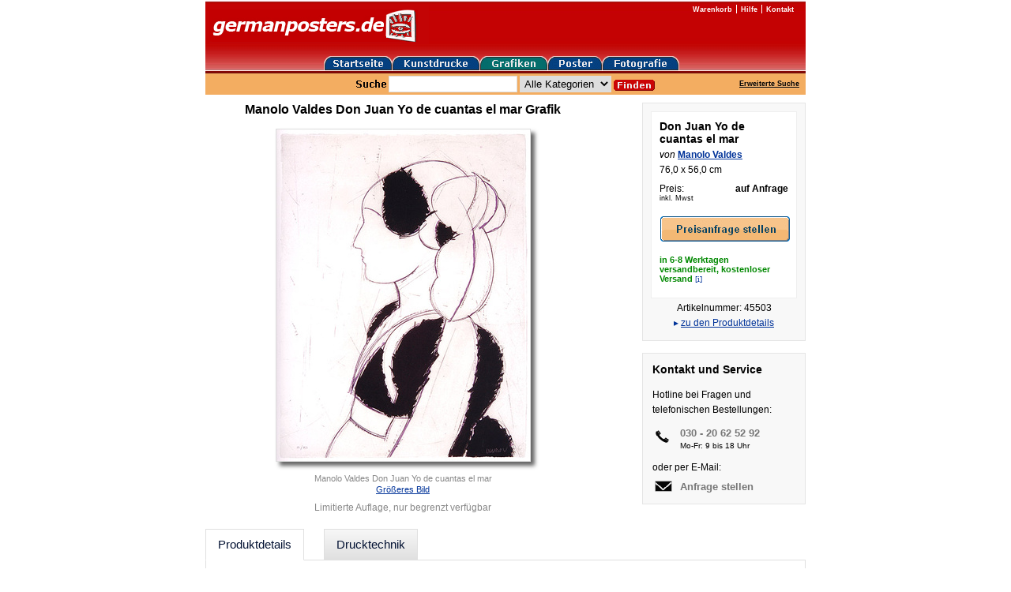

--- FILE ---
content_type: text/html; charset=utf-8
request_url: https://www.germanposters.de/valdes-manolo-don-juan-yo-de-cuantas-el-mar.html
body_size: 15003
content:
<!DOCTYPE html PUBLIC "-//W3C//DTD XHTML 1.0 Transitional//EN" "http://www.w3.org/TR/xhtml1/DTD/xhtml1-transitional.dtd">

<html xmlns="http://www.w3.org/1999/xhtml">
  <head>
    <script src="https://cloud.ccm19.de/app.js?apiKey=c74972d1f9a099f8c41dad2c988b2af58bcd3d1ddff79301&amp;domain=61c0391b8fcbd40860577bce&amp;lang=de_DE" referrerpolicy="origin"></script>

    <meta http-equiv="content-type" content="text/xhtml; charset=utf-8" />

    <title>Manolo Valdes Don Juan Yo de cuantas el mar Grafik bei Germanposters.de</title>

    <meta name="description" content="Manolo Valdes Don Juan Yo de cuantas el mar Grafik bei Germanposters.de. Technik: Radierung. Format: 76,0 x 56,0 cm. Auflage: 120 Exemplare. Zusatz: handsigniert, nummeriert" />
    <meta name="keywords" content="Manolo Valdes Don Juan Yo de cuantas el mar Grafik bei Germanposters.de" />

    <meta name="google-site-verification" content="Cdttpo9PPY6Jwcp7NKpuOlgJ5aCeqrcsMmVZ6iBjY9Y" />
    <meta name="google-site-verification" content="9M73xSzK6N4LQhtwpW6FQXrdHj_LD9fvyYcBe2m7wfI" />

    <meta name="viewport" content="width=800" />

    <!-- ef3eade92990 -->

    <link rel="stylesheet" media="screen,print" href="https://d16q67f2ent6ww.cloudfront.net/assets/application-f567bf2d4cdbafff0e8172fe19e92acc5705b1e13fd23f7c11ddb494854ac4e5.css" />
    <script src="https://d16q67f2ent6ww.cloudfront.net/assets/application-e10c682d90b1f4822412978dd527ebcccb38091762338607e05dad3ce58e9372.js"></script>

    

    <meta name="csrf-param" content="authenticity_token" />
<meta name="csrf-token" content="bpqUZxtsRu2AwdlOTPNEz41uj2_NvwA4TUfDdLWvcRE1Zs3UEI9KUgNNjn6JtR7tzcoQHSpQRX2ZC94xfPYeJw" />
    

    <!-- Google tag (gtag.js) -->
    <script async src="https://www.googletagmanager.com/gtag/js?id=AW-1066901937" type="text/x-ccm-loader" data-ccm-loader-group="google-ads"></script>
    <script>
      window.dataLayer = window.dataLayer || [];
      function gtag(){dataLayer.push(arguments);}
      gtag('js', new Date());

      gtag('config', 'AW-1066901937');
    </script>
  </head>

  <body id="body">

    <div id="page">
      <div class="header">
        <div class="header-logo">
          <a href="/"><img alt="germanposters" src="https://d16q67f2ent6ww.cloudfront.net/images/logo.gif" /></a>
        </div>

        <ul class="header-navi">
          <li><a href="/warenkorb.html">Warenkorb</a></li>
          <li><a href="/hilfe/willkommen.html">Hilfe</a></li>
          <li><a href="/hilfe/kontakt.html">Kontakt</a></li>
        </ul>

        <ul class="header-category-navi group">
          <li><a href="/"><img alt="germanposters" src="https://d16q67f2ent6ww.cloudfront.net/images/home-btn.gif" /></a></li>
          <li><a href="/kunstdrucke.html"><img alt="Kunstdrucke" src="https://d16q67f2ent6ww.cloudfront.net/images/prints-btn.gif" /></a></li>
          <li><a href="/grafiken.html"><img alt="Grafiken" src="https://d16q67f2ent6ww.cloudfront.net/images/graphics-btn-active.gif" /></a></li>
          <li><a href="/poster.html"><img alt="Poster" src="https://d16q67f2ent6ww.cloudfront.net/images/posters-btn.gif" /></a></li>
          <li><a href="/fotografie.html"><img alt="Fotografie" src="https://d16q67f2ent6ww.cloudfront.net/images/photographs-btn.gif" /></a></li>
        </ul>

        <div class="searchbar group">
          <form class="searchbar-form" action="/suche.html" accept-charset="UTF-8" method="get">
            <label class="searchbar-label">
              <img src="https://d16q67f2ent6ww.cloudfront.net/images/search.gif" />
            </label>

            <input type="text" name="suche" id="suche" class="searchbar-field" />
            <select name="kategorie" id="kategorie"><option value="">Alle Kategorien</option>
<option value="1">Kunstdrucke</option>
<option value="2">Grafiken</option>
<option value="3">Poster</option>
<option value="4">Fotografie</option></select>
            <input type="image" src="https://d16q67f2ent6ww.cloudfront.net/images/searchbar-submit.gif" class="searchbar-submit" />
</form>
          <div class="searchbar-extended-search">
            <a href="/erweiterte-suche.html">Erweiterte Suche</a>
          </div>
        </div>

      </div>

      








<div id="product" itemscope="itemscope" itemtype="http://schema.org/Product">
  



  <div class="details group">
    <div class="view">
      <h1 itemprop="name">
        Manolo Valdes Don Juan Yo de cuantas el mar  Grafik 
      </h1>

      <div class="image">
            <img alt="Manolo Valdes Don Juan Yo de cuantas el mar " title="Manolo Valdes Don Juan Yo de cuantas el mar " itemprop="image" width="321" height="420" src="https://assets.germanposters.de/products/2732/valdes-manolo-don-juan-yo-de-cuantas-el-mar-large.jpg" />

        <p class="label">
          Manolo Valdes Don Juan Yo de cuantas el mar 
        </p>

          <p class="enlarge">
            <a data-colorbox="true" href="https://assets.germanposters.de/products/2732/valdes-manolo-don-juan-yo-de-cuantas-el-mar-original.jpg">Größeres Bild</a>
          </p>


        


          <p class="edition">
            Limitierte Auflage, nur begrenzt verfügbar
          </p>


      </div>
    </div>

    <div class="boxes">

      <div class="article-box">
        <div class="infos">
          <h2>
              Don Juan Yo de cuantas el mar 
          </h2>

          <p class="artist">
            von <a href="/valdes-manolo.html">Manolo Valdes</a>
          </p>

          <p>
            76,0 x 56,0 cm
          </p>

            <div class="price">
              <p class="label">
                Preis:<br />
                <span class="vat">inkl. Mwst</span>
              </p>

              <p class="amount" itemprop="offers" itemscope="itemscope" itemtype="http://schema.org/Offer">

                <span class='on-request'>auf Anfrage</span>

              </p>
            </div>

            <div class="buttons">
                <p><a href="/products/20477/quote_requests/new"><img src="https://d16q67f2ent6ww.cloudfront.net/images/quote-request.gif" /></a></p>

            </div>

            <p class="shipping-costs">
              in 6-8 Werktagen versandbereit, kostenloser Versand
      <a data-href="/help/short_delivery_period?product_id=20477" class="delivery-period-popup custom-remote" href="#">[i]</a>
            </p>

        </div>

        <p>
          Artikelnummer: 45503
        </p>

        <p class="details-anchor">
            ▸ <a class="product" href="#descriptions">zu den Produktdetails</a>
        </p>
      </div>

        <div class="service-box graphics">
          <h4>Kontakt und Service</h4>

          <p>
            Hotline bei Fragen und telefonischen Bestellungen:
          </p>

          <p class="phone">
            <strong>030 - 20 62 52 92</strong><br />
            Mo-Fr: 9 bis 18 Uhr
          </p>

          <p class="choice">oder per E-Mail:</p>

          <p class="email"><a href="/products/20477/requests/new">Anfrage stellen</a></p>
        </div>
    </div>
  </div>

  <div class="extended">
    <div class="group">
      <div class="tabs">
        <a name="descriptions"></a>
        <a name="reviews"></a>

        <ul>
            <li class="product active" data-class="product">Produktdetails</li>


            <li data-class="technique" class="custom-remote" data-href="/techniques/7">Drucktechnik</li>

        </ul>
      </div>

      <div class="descriptions group">
          <div class="product active">
            <h3>
              Manolo Valdes Don Juan Yo de cuantas el mar 

                Grafik
            </h3>


            <h4>Produktmerkmale</h4>

            <meta itemprop="itemCondition" content="new" />

            <ul>
              <li>Künstler: Manolo Valdes</li>
              <li>Titel: Don Juan Yo de cuantas el mar </li>

              <li>
                Typ:

                  Grafik
              </li>


                <li>Technik: Radierung</li>


              <li>Gesamtgröße: 76,0 x 56,0 cm</li>



                <li>Auflage: 120</li>

                <li>Handsigniert</li>


                <li>Nummeriert</li>

                <li>Herausgeber: Kunstverlag</li>



              <li>Artikelnummer: 45503</li>









                <li>Epoche: Zeitgenössische Kunst</li>

                <li>Nationalität: Spanische Kunst</li>


            </ul>
          </div>


          <div class="technique"></div>

          
  <div class="reviews">
      <h3>Bislang liegen noch keine Kundenbewertungen vor</h3>

  </div>


      </div>
    </div>

      <div class="group">
        <div class="tabs">
          <ul><li class="active">weitere Werke von Manolo Valdes</li></ul>
        </div>

        
<div class="related group">

  <div class="products">
      <div class="product">
        <a href="/valdes-manolo-don-juan-vereis-mayor-belleza.html"><img src="https://assets.germanposters.de/products/dde9/valdes-manolo-don-juan-vereis-mayor-belleza-medium.jpg" /></a><br />

        <a href="/valdes-manolo-don-juan-vereis-mayor-belleza.html">Don Juan Vereis mayor belleza </a><br />


        <span class='on-request'>auf Anfrage</span>
      </div>
      <div class="product">
        <a href="/valdes-manolo-don-juan-set-10-blatt-texte.html"><img src="https://assets.germanposters.de/products/bf4b/valdes-manolo-don-juan-set-10-blatt-texte-medium.jpg" /></a><br />

        <a href="/valdes-manolo-don-juan-set-10-blatt-texte.html">Don Juan Set 10 Blatt Texte </a><br />


        <span class='on-request'>auf Anfrage</span>
      </div>
      <div class="product">
        <a href="/valdes-manolo-don-juan-bien-gozar-espera.html"><img src="https://assets.germanposters.de/products/7469/valdes-manolo-don-juan-bien-gozar-espera-medium.jpg" /></a><br />

        <a href="/valdes-manolo-don-juan-bien-gozar-espera.html">Don Juan Bien gozar espera </a><br />


        <span class='on-request'>auf Anfrage</span>
      </div>
      <div class="product">
        <a href="/valdes-manolo-don-juan-la-noche-en-silencio.html"><img src="https://assets.germanposters.de/products/f531/valdes-manolo-don-juan-la-noche-en-silencio-medium.jpg" /></a><br />

        <a href="/valdes-manolo-don-juan-la-noche-en-silencio.html">Don Juan La noche en silencio </a><br />


        <span class='on-request'>auf Anfrage</span>
      </div>
      <div class="product">
        <a href="/valdes-manolo-don-juan-un-hombre-sin-nombre.html"><img src="https://assets.germanposters.de/products/9c5b/valdes-manolo-don-juan-un-hombre-sin-nombre-medium.jpg" /></a><br />

        <a href="/valdes-manolo-don-juan-un-hombre-sin-nombre.html">Don Juan Un hombre sin nombre </a><br />


        <span class='on-request'>auf Anfrage</span>
      </div>
      <div class="product">
        <a href="/valdes-manolo-don-juan-dios-me-manda.html"><img src="https://assets.germanposters.de/products/d55c/valdes-manolo-don-juan-dios-me-manda-medium.jpg" /></a><br />

        <a href="/valdes-manolo-don-juan-dios-me-manda.html">Don Juan Dios me manda </a><br />


        <span class='on-request'>auf Anfrage</span>
      </div>
      <div class="product">
        <a href="/valdes-manolo-don-juan-el-que-vive.html"><img src="https://assets.germanposters.de/products/c071/valdes-manolo-don-juan-el-que-vive-medium.jpg" /></a><br />

        <a href="/valdes-manolo-don-juan-el-que-vive.html">Don Juan El que vive </a><br />


        <span class='on-request'>auf Anfrage</span>
      </div>
      <div class="product">
        <a href="/valdes-manolo-don-juan-mis-glorias-verdades.html"><img src="https://assets.germanposters.de/products/bdd8/valdes-manolo-don-juan-mis-glorias-verdades-medium.jpg" /></a><br />

        <a href="/valdes-manolo-don-juan-mis-glorias-verdades.html">Don Juan Mis Glorias verdades </a><br />


        <span class='on-request'>auf Anfrage</span>
      </div>
      <div class="product">
        <a href="/valdes-manolo-don-juan-celos-cuando-amor.html"><img src="https://assets.germanposters.de/products/7e24/valdes-manolo-don-juan-celos-cuando-amor-medium.jpg" /></a><br />

        <a href="/valdes-manolo-don-juan-celos-cuando-amor.html">Don Juan Celos cuando amor </a><br />


        <span class='on-request'>auf Anfrage</span>
      </div>
      <div class="product">
        <a href="/valdes-manolo-don-juan-que-no-hay-plazo.html"><img src="https://assets.germanposters.de/products/08cc/valdes-manolo-don-juan-que-no-hay-plazo-medium.jpg" /></a><br />

        <a href="/valdes-manolo-don-juan-que-no-hay-plazo.html">Don Juan Que no hay plazo </a><br />


        <span class='on-request'>auf Anfrage</span>
      </div>
  </div>

</div>


      </div>
  </div>
</div>



      <div class="footer">
        <div class="footer-searchbar searchbar group">
          <form class="searchbar-form" action="/suche.html" accept-charset="UTF-8" method="get">
            <label class="searchbar-label">
              <img src="https://d16q67f2ent6ww.cloudfront.net/images/search.gif" />
            </label>

            <input type="text" name="suche" id="suche" class="searchbar-field" />

            <input type="image" src="https://d16q67f2ent6ww.cloudfront.net/images/searchbar-submit.gif" class="searchbar-submit" />
</form>        </div>

        <ul class="footer-sitemap">
          <li><a href="/hilfe/willkommen.html">Informationen</a></li>
          <li><a href="/hilfe/datenschutz.html">Datenschutzerklärung</a></li>
          <li><a href="/hilfe/bezahlung.html">Bezahlung</a></li>
          <li><a href="/hilfe/kontakt.html">Kontakt</a></li>
          <li><a href="/hilfe/impressum.html">Impressum</a></li>
          <li><a href="/hilfe/agb.html">AGB</a></li>
          <li><a href="/hilfe/widerruf.html">Widerrufsbelehrung und Widerrufsformular</a></li>
        </ul>

        <ul class="footer-navi">
          <li><a href="/kunstdrucke.html">Kunstdrucke</a></li>
          <li><a href="/grafiken.html">Grafiken</a></li>
          <li><a href="/poster.html">Poster</a></li>
          <li><a href="/fotografie.html">Fotografie</a></li>
          <li><a href="/kuenstler.html">Künstler</a></li>
          <li><a href="/stilrichtungen.html">Stilrichtungen</a></li>
          <li><a href="/motive.html">Motive</a></li>
          <li><a href="/titel.html">Titel</a></li>
        </ul>

        <p class="footer-copyright">
          Alle Rechte vorbehalten. Germanposters ist eine eingetragene Marke und gehört Ihrem Besitzer
        </p>
      </div>
    </div>

    
<script type="text/x-ccm-loader" data-ccm-loader-group="google-analytics">
  var _gaq = _gaq || [];
  _gaq.push(['_setAccount', 'UA-561134-1']);
  _gaq.push(['_gat._anonymizeIp']);
  _gaq.push(['_trackPageview']);

  (function() {
    var ga = document.createElement('script'); ga.type = 'text/javascript'; ga.async = true;
    ga.src = ('https:' == document.location.protocol ? 'https://ssl' : 'http://www') + '.google-analytics.com/ga.js';
    var s = document.getElementsByTagName('script')[0]; s.parentNode.insertBefore(ga, s);
  })();
</script>


  </body>
</html>

